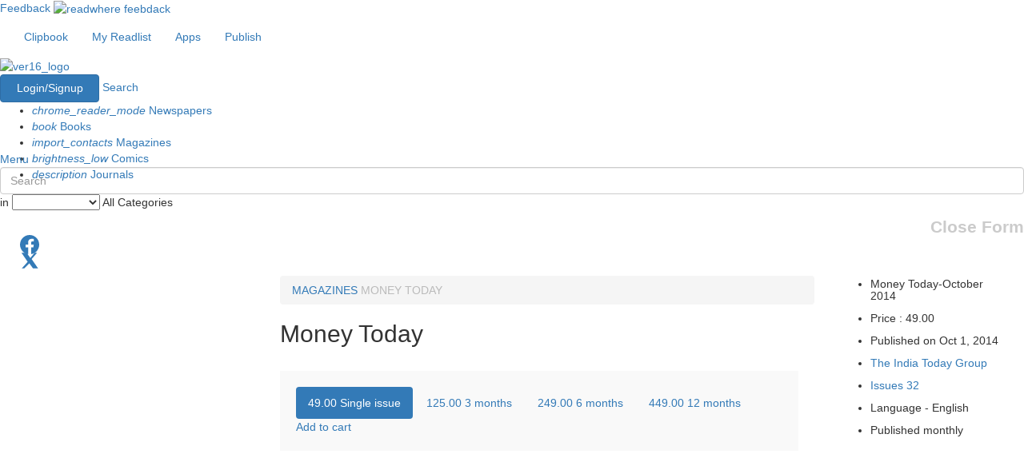

--- FILE ---
content_type: text/html; charset=utf-8
request_url: https://www.google.com/recaptcha/api2/aframe
body_size: 171
content:
<!DOCTYPE HTML><html><head><meta http-equiv="content-type" content="text/html; charset=UTF-8"></head><body><script nonce="iPr8ZcnUlt8Xes9WW_nn7Q">/** Anti-fraud and anti-abuse applications only. See google.com/recaptcha */ try{var clients={'sodar':'https://pagead2.googlesyndication.com/pagead/sodar?'};window.addEventListener("message",function(a){try{if(a.source===window.parent){var b=JSON.parse(a.data);var c=clients[b['id']];if(c){var d=document.createElement('img');d.src=c+b['params']+'&rc='+(localStorage.getItem("rc::a")?sessionStorage.getItem("rc::b"):"");window.document.body.appendChild(d);sessionStorage.setItem("rc::e",parseInt(sessionStorage.getItem("rc::e")||0)+1);localStorage.setItem("rc::h",'1768887362286');}}}catch(b){}});window.parent.postMessage("_grecaptcha_ready", "*");}catch(b){}</script></body></html>

--- FILE ---
content_type: application/javascript; charset=utf-8
request_url: https://fundingchoicesmessages.google.com/f/AGSKWxVvFb5weZSNSxdXkZ9iUh_tal56d9jBpSJBx9ZdwA5YCfxj-ghr4B4V0uQ93kWjXRUUN0pnG2cuy6krUS9ojWB-ueCjwwDwWlVB7rdH1mBuXp9FflAL7dUXLdY4vEDJCc8kZX5_RA3A3QghHHCusguvYtqxgL7gx4wJywrzID1EbUjjXBhUuCEMi8s=/_/468x280.-page-ad._ad.php?-ads.swf_adlog.
body_size: -1290
content:
window['a8b33dd5-a5ab-4f6b-9150-248ea52b7f9b'] = true;